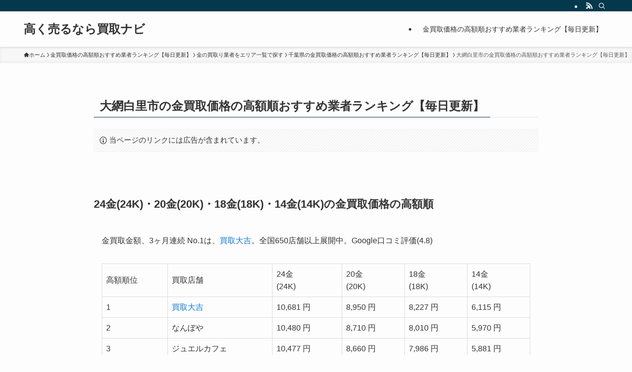

--- FILE ---
content_type: text/html; charset=UTF-8
request_url: https://xn--y8j9fohjb2955agogw51hwvxa.jp/gold/area/chibaken/ooamishirasatoshi/
body_size: 18365
content:
<!DOCTYPE html>
<html lang="ja" data-loaded="false" data-scrolled="false" data-spmenu="closed">
<head>
<meta charset="utf-8">
<meta name="format-detection" content="telephone=no">
<meta http-equiv="X-UA-Compatible" content="IE=edge">
<meta name="viewport" content="width=device-width, viewport-fit=cover">
<title>大網白里市の金買取価格の高額順おすすめ業者ランキング【毎日更新】 | 高く売るなら買取ナビ</title>
<meta name='robots' content='max-image-preview:large' />
<link rel="alternate" type="application/rss+xml" title="高く売るなら買取ナビ &raquo; フィード" href="https://xn--y8j9fohjb2955agogw51hwvxa.jp/feed/" />
<link rel="alternate" type="application/rss+xml" title="高く売るなら買取ナビ &raquo; コメントフィード" href="https://xn--y8j9fohjb2955agogw51hwvxa.jp/comments/feed/" />
<link rel="alternate" type="application/rss+xml" title="高く売るなら買取ナビ &raquo; 大網白里市の金買取価格の高額順おすすめ業者ランキング【毎日更新】 のコメントのフィード" href="https://xn--y8j9fohjb2955agogw51hwvxa.jp/gold/area/chibaken/ooamishirasatoshi/feed/" />

<!-- SEO SIMPLE PACK 3.6.2 -->
<meta name="description" content="【金の買取業者の最高額ランキングがわかる（毎日更新）】公式サイトに掲載されている買取価格を徹底比較！大網白里市の金買取業者の一覧で紹介。24金・20金・18金・10金それぞれ純度の違いで紹介。">
<meta name="keywords" content="金,24金,18金,14金,10金,インゴット,高価買取,現金買取,質屋,買取業者,無料査定,出張買取,宅配買取,宝石,ランキング,ブランド品,貴金属,ゴールド,店舗買取">
<link rel="canonical" href="https://xn--y8j9fohjb2955agogw51hwvxa.jp/gold/area/chibaken/ooamishirasatoshi/">
<meta property="og:locale" content="ja_JP">
<meta property="og:type" content="article">
<meta property="og:title" content="大網白里市の金買取価格の高額順おすすめ業者ランキング【毎日更新】 | 高く売るなら買取ナビ">
<meta property="og:description" content="【金の買取業者の最高額ランキングがわかる（毎日更新）】公式サイトに掲載されている買取価格を徹底比較！大網白里市の金買取業者の一覧で紹介。24金・20金・18金・10金それぞれ純度の違いで紹介。">
<meta property="og:url" content="https://xn--y8j9fohjb2955agogw51hwvxa.jp/gold/area/chibaken/ooamishirasatoshi/">
<meta property="og:site_name" content="高く売るなら買取ナビ">
<meta name="twitter:card" content="summary">
<!-- / SEO SIMPLE PACK -->

<style id='wp-img-auto-sizes-contain-inline-css' type='text/css'>
img:is([sizes=auto i],[sizes^="auto," i]){contain-intrinsic-size:3000px 1500px}
/*# sourceURL=wp-img-auto-sizes-contain-inline-css */
</style>
<style id='wp-block-library-inline-css' type='text/css'>
:root{--wp-block-synced-color:#7a00df;--wp-block-synced-color--rgb:122,0,223;--wp-bound-block-color:var(--wp-block-synced-color);--wp-editor-canvas-background:#ddd;--wp-admin-theme-color:#007cba;--wp-admin-theme-color--rgb:0,124,186;--wp-admin-theme-color-darker-10:#006ba1;--wp-admin-theme-color-darker-10--rgb:0,107,160.5;--wp-admin-theme-color-darker-20:#005a87;--wp-admin-theme-color-darker-20--rgb:0,90,135;--wp-admin-border-width-focus:2px}@media (min-resolution:192dpi){:root{--wp-admin-border-width-focus:1.5px}}.wp-element-button{cursor:pointer}:root .has-very-light-gray-background-color{background-color:#eee}:root .has-very-dark-gray-background-color{background-color:#313131}:root .has-very-light-gray-color{color:#eee}:root .has-very-dark-gray-color{color:#313131}:root .has-vivid-green-cyan-to-vivid-cyan-blue-gradient-background{background:linear-gradient(135deg,#00d084,#0693e3)}:root .has-purple-crush-gradient-background{background:linear-gradient(135deg,#34e2e4,#4721fb 50%,#ab1dfe)}:root .has-hazy-dawn-gradient-background{background:linear-gradient(135deg,#faaca8,#dad0ec)}:root .has-subdued-olive-gradient-background{background:linear-gradient(135deg,#fafae1,#67a671)}:root .has-atomic-cream-gradient-background{background:linear-gradient(135deg,#fdd79a,#004a59)}:root .has-nightshade-gradient-background{background:linear-gradient(135deg,#330968,#31cdcf)}:root .has-midnight-gradient-background{background:linear-gradient(135deg,#020381,#2874fc)}:root{--wp--preset--font-size--normal:16px;--wp--preset--font-size--huge:42px}.has-regular-font-size{font-size:1em}.has-larger-font-size{font-size:2.625em}.has-normal-font-size{font-size:var(--wp--preset--font-size--normal)}.has-huge-font-size{font-size:var(--wp--preset--font-size--huge)}.has-text-align-center{text-align:center}.has-text-align-left{text-align:left}.has-text-align-right{text-align:right}.has-fit-text{white-space:nowrap!important}#end-resizable-editor-section{display:none}.aligncenter{clear:both}.items-justified-left{justify-content:flex-start}.items-justified-center{justify-content:center}.items-justified-right{justify-content:flex-end}.items-justified-space-between{justify-content:space-between}.screen-reader-text{border:0;clip-path:inset(50%);height:1px;margin:-1px;overflow:hidden;padding:0;position:absolute;width:1px;word-wrap:normal!important}.screen-reader-text:focus{background-color:#ddd;clip-path:none;color:#444;display:block;font-size:1em;height:auto;left:5px;line-height:normal;padding:15px 23px 14px;text-decoration:none;top:5px;width:auto;z-index:100000}html :where(.has-border-color){border-style:solid}html :where([style*=border-top-color]){border-top-style:solid}html :where([style*=border-right-color]){border-right-style:solid}html :where([style*=border-bottom-color]){border-bottom-style:solid}html :where([style*=border-left-color]){border-left-style:solid}html :where([style*=border-width]){border-style:solid}html :where([style*=border-top-width]){border-top-style:solid}html :where([style*=border-right-width]){border-right-style:solid}html :where([style*=border-bottom-width]){border-bottom-style:solid}html :where([style*=border-left-width]){border-left-style:solid}html :where(img[class*=wp-image-]){height:auto;max-width:100%}:where(figure){margin:0 0 1em}html :where(.is-position-sticky){--wp-admin--admin-bar--position-offset:var(--wp-admin--admin-bar--height,0px)}@media screen and (max-width:600px){html :where(.is-position-sticky){--wp-admin--admin-bar--position-offset:0px}}

/*# sourceURL=wp-block-library-inline-css */
</style><style id='global-styles-inline-css' type='text/css'>
:root{--wp--preset--aspect-ratio--square: 1;--wp--preset--aspect-ratio--4-3: 4/3;--wp--preset--aspect-ratio--3-4: 3/4;--wp--preset--aspect-ratio--3-2: 3/2;--wp--preset--aspect-ratio--2-3: 2/3;--wp--preset--aspect-ratio--16-9: 16/9;--wp--preset--aspect-ratio--9-16: 9/16;--wp--preset--color--black: #000;--wp--preset--color--cyan-bluish-gray: #abb8c3;--wp--preset--color--white: #fff;--wp--preset--color--pale-pink: #f78da7;--wp--preset--color--vivid-red: #cf2e2e;--wp--preset--color--luminous-vivid-orange: #ff6900;--wp--preset--color--luminous-vivid-amber: #fcb900;--wp--preset--color--light-green-cyan: #7bdcb5;--wp--preset--color--vivid-green-cyan: #00d084;--wp--preset--color--pale-cyan-blue: #8ed1fc;--wp--preset--color--vivid-cyan-blue: #0693e3;--wp--preset--color--vivid-purple: #9b51e0;--wp--preset--color--swl-main: var(--color_main);--wp--preset--color--swl-main-thin: var(--color_main_thin);--wp--preset--color--swl-gray: var(--color_gray);--wp--preset--color--swl-deep-01: var(--color_deep01);--wp--preset--color--swl-deep-02: var(--color_deep02);--wp--preset--color--swl-deep-03: var(--color_deep03);--wp--preset--color--swl-deep-04: var(--color_deep04);--wp--preset--color--swl-pale-01: var(--color_pale01);--wp--preset--color--swl-pale-02: var(--color_pale02);--wp--preset--color--swl-pale-03: var(--color_pale03);--wp--preset--color--swl-pale-04: var(--color_pale04);--wp--preset--gradient--vivid-cyan-blue-to-vivid-purple: linear-gradient(135deg,rgb(6,147,227) 0%,rgb(155,81,224) 100%);--wp--preset--gradient--light-green-cyan-to-vivid-green-cyan: linear-gradient(135deg,rgb(122,220,180) 0%,rgb(0,208,130) 100%);--wp--preset--gradient--luminous-vivid-amber-to-luminous-vivid-orange: linear-gradient(135deg,rgb(252,185,0) 0%,rgb(255,105,0) 100%);--wp--preset--gradient--luminous-vivid-orange-to-vivid-red: linear-gradient(135deg,rgb(255,105,0) 0%,rgb(207,46,46) 100%);--wp--preset--gradient--very-light-gray-to-cyan-bluish-gray: linear-gradient(135deg,rgb(238,238,238) 0%,rgb(169,184,195) 100%);--wp--preset--gradient--cool-to-warm-spectrum: linear-gradient(135deg,rgb(74,234,220) 0%,rgb(151,120,209) 20%,rgb(207,42,186) 40%,rgb(238,44,130) 60%,rgb(251,105,98) 80%,rgb(254,248,76) 100%);--wp--preset--gradient--blush-light-purple: linear-gradient(135deg,rgb(255,206,236) 0%,rgb(152,150,240) 100%);--wp--preset--gradient--blush-bordeaux: linear-gradient(135deg,rgb(254,205,165) 0%,rgb(254,45,45) 50%,rgb(107,0,62) 100%);--wp--preset--gradient--luminous-dusk: linear-gradient(135deg,rgb(255,203,112) 0%,rgb(199,81,192) 50%,rgb(65,88,208) 100%);--wp--preset--gradient--pale-ocean: linear-gradient(135deg,rgb(255,245,203) 0%,rgb(182,227,212) 50%,rgb(51,167,181) 100%);--wp--preset--gradient--electric-grass: linear-gradient(135deg,rgb(202,248,128) 0%,rgb(113,206,126) 100%);--wp--preset--gradient--midnight: linear-gradient(135deg,rgb(2,3,129) 0%,rgb(40,116,252) 100%);--wp--preset--font-size--small: 0.9em;--wp--preset--font-size--medium: 1.1em;--wp--preset--font-size--large: 1.25em;--wp--preset--font-size--x-large: 42px;--wp--preset--font-size--xs: 0.75em;--wp--preset--font-size--huge: 1.6em;--wp--preset--spacing--20: 0.44rem;--wp--preset--spacing--30: 0.67rem;--wp--preset--spacing--40: 1rem;--wp--preset--spacing--50: 1.5rem;--wp--preset--spacing--60: 2.25rem;--wp--preset--spacing--70: 3.38rem;--wp--preset--spacing--80: 5.06rem;--wp--preset--shadow--natural: 6px 6px 9px rgba(0, 0, 0, 0.2);--wp--preset--shadow--deep: 12px 12px 50px rgba(0, 0, 0, 0.4);--wp--preset--shadow--sharp: 6px 6px 0px rgba(0, 0, 0, 0.2);--wp--preset--shadow--outlined: 6px 6px 0px -3px rgb(255, 255, 255), 6px 6px rgb(0, 0, 0);--wp--preset--shadow--crisp: 6px 6px 0px rgb(0, 0, 0);}:where(.is-layout-flex){gap: 0.5em;}:where(.is-layout-grid){gap: 0.5em;}body .is-layout-flex{display: flex;}.is-layout-flex{flex-wrap: wrap;align-items: center;}.is-layout-flex > :is(*, div){margin: 0;}body .is-layout-grid{display: grid;}.is-layout-grid > :is(*, div){margin: 0;}:where(.wp-block-columns.is-layout-flex){gap: 2em;}:where(.wp-block-columns.is-layout-grid){gap: 2em;}:where(.wp-block-post-template.is-layout-flex){gap: 1.25em;}:where(.wp-block-post-template.is-layout-grid){gap: 1.25em;}.has-black-color{color: var(--wp--preset--color--black) !important;}.has-cyan-bluish-gray-color{color: var(--wp--preset--color--cyan-bluish-gray) !important;}.has-white-color{color: var(--wp--preset--color--white) !important;}.has-pale-pink-color{color: var(--wp--preset--color--pale-pink) !important;}.has-vivid-red-color{color: var(--wp--preset--color--vivid-red) !important;}.has-luminous-vivid-orange-color{color: var(--wp--preset--color--luminous-vivid-orange) !important;}.has-luminous-vivid-amber-color{color: var(--wp--preset--color--luminous-vivid-amber) !important;}.has-light-green-cyan-color{color: var(--wp--preset--color--light-green-cyan) !important;}.has-vivid-green-cyan-color{color: var(--wp--preset--color--vivid-green-cyan) !important;}.has-pale-cyan-blue-color{color: var(--wp--preset--color--pale-cyan-blue) !important;}.has-vivid-cyan-blue-color{color: var(--wp--preset--color--vivid-cyan-blue) !important;}.has-vivid-purple-color{color: var(--wp--preset--color--vivid-purple) !important;}.has-black-background-color{background-color: var(--wp--preset--color--black) !important;}.has-cyan-bluish-gray-background-color{background-color: var(--wp--preset--color--cyan-bluish-gray) !important;}.has-white-background-color{background-color: var(--wp--preset--color--white) !important;}.has-pale-pink-background-color{background-color: var(--wp--preset--color--pale-pink) !important;}.has-vivid-red-background-color{background-color: var(--wp--preset--color--vivid-red) !important;}.has-luminous-vivid-orange-background-color{background-color: var(--wp--preset--color--luminous-vivid-orange) !important;}.has-luminous-vivid-amber-background-color{background-color: var(--wp--preset--color--luminous-vivid-amber) !important;}.has-light-green-cyan-background-color{background-color: var(--wp--preset--color--light-green-cyan) !important;}.has-vivid-green-cyan-background-color{background-color: var(--wp--preset--color--vivid-green-cyan) !important;}.has-pale-cyan-blue-background-color{background-color: var(--wp--preset--color--pale-cyan-blue) !important;}.has-vivid-cyan-blue-background-color{background-color: var(--wp--preset--color--vivid-cyan-blue) !important;}.has-vivid-purple-background-color{background-color: var(--wp--preset--color--vivid-purple) !important;}.has-black-border-color{border-color: var(--wp--preset--color--black) !important;}.has-cyan-bluish-gray-border-color{border-color: var(--wp--preset--color--cyan-bluish-gray) !important;}.has-white-border-color{border-color: var(--wp--preset--color--white) !important;}.has-pale-pink-border-color{border-color: var(--wp--preset--color--pale-pink) !important;}.has-vivid-red-border-color{border-color: var(--wp--preset--color--vivid-red) !important;}.has-luminous-vivid-orange-border-color{border-color: var(--wp--preset--color--luminous-vivid-orange) !important;}.has-luminous-vivid-amber-border-color{border-color: var(--wp--preset--color--luminous-vivid-amber) !important;}.has-light-green-cyan-border-color{border-color: var(--wp--preset--color--light-green-cyan) !important;}.has-vivid-green-cyan-border-color{border-color: var(--wp--preset--color--vivid-green-cyan) !important;}.has-pale-cyan-blue-border-color{border-color: var(--wp--preset--color--pale-cyan-blue) !important;}.has-vivid-cyan-blue-border-color{border-color: var(--wp--preset--color--vivid-cyan-blue) !important;}.has-vivid-purple-border-color{border-color: var(--wp--preset--color--vivid-purple) !important;}.has-vivid-cyan-blue-to-vivid-purple-gradient-background{background: var(--wp--preset--gradient--vivid-cyan-blue-to-vivid-purple) !important;}.has-light-green-cyan-to-vivid-green-cyan-gradient-background{background: var(--wp--preset--gradient--light-green-cyan-to-vivid-green-cyan) !important;}.has-luminous-vivid-amber-to-luminous-vivid-orange-gradient-background{background: var(--wp--preset--gradient--luminous-vivid-amber-to-luminous-vivid-orange) !important;}.has-luminous-vivid-orange-to-vivid-red-gradient-background{background: var(--wp--preset--gradient--luminous-vivid-orange-to-vivid-red) !important;}.has-very-light-gray-to-cyan-bluish-gray-gradient-background{background: var(--wp--preset--gradient--very-light-gray-to-cyan-bluish-gray) !important;}.has-cool-to-warm-spectrum-gradient-background{background: var(--wp--preset--gradient--cool-to-warm-spectrum) !important;}.has-blush-light-purple-gradient-background{background: var(--wp--preset--gradient--blush-light-purple) !important;}.has-blush-bordeaux-gradient-background{background: var(--wp--preset--gradient--blush-bordeaux) !important;}.has-luminous-dusk-gradient-background{background: var(--wp--preset--gradient--luminous-dusk) !important;}.has-pale-ocean-gradient-background{background: var(--wp--preset--gradient--pale-ocean) !important;}.has-electric-grass-gradient-background{background: var(--wp--preset--gradient--electric-grass) !important;}.has-midnight-gradient-background{background: var(--wp--preset--gradient--midnight) !important;}.has-small-font-size{font-size: var(--wp--preset--font-size--small) !important;}.has-medium-font-size{font-size: var(--wp--preset--font-size--medium) !important;}.has-large-font-size{font-size: var(--wp--preset--font-size--large) !important;}.has-x-large-font-size{font-size: var(--wp--preset--font-size--x-large) !important;}
/*# sourceURL=global-styles-inline-css */
</style>

<link rel='stylesheet' id='swell-icons-css' href='https://xn--y8j9fohjb2955agogw51hwvxa.jp/wp-content/themes/swell/build/css/swell-icons.css?ver=2.7.9' type='text/css' media='all' />
<link rel='stylesheet' id='main_style-css' href='https://xn--y8j9fohjb2955agogw51hwvxa.jp/wp-content/themes/swell/build/css/main.css?ver=2.7.9' type='text/css' media='all' />
<link rel='stylesheet' id='swell_blocks-css' href='https://xn--y8j9fohjb2955agogw51hwvxa.jp/wp-content/themes/swell/build/css/blocks.css?ver=2.7.9' type='text/css' media='all' />
<style id='swell_custom-inline-css' type='text/css'>
:root{--swl-fz--content:4vw;--swl-font_family:"游ゴシック体", "Yu Gothic", YuGothic, "Hiragino Kaku Gothic ProN", "Hiragino Sans", Meiryo, sans-serif;--swl-font_weight:500;--color_main:#04384c;--color_text:#333;--color_link:#1176d4;--color_htag:#04384c;--color_bg:#fdfdfd;--color_gradient1:#d8ffff;--color_gradient2:#87e7ff;--color_main_thin:rgba(5, 70, 95, 0.05 );--color_main_dark:rgba(3, 42, 57, 1 );--color_list_check:#04384c;--color_list_num:#04384c;--color_list_good:#86dd7b;--color_list_triangle:#f4e03a;--color_list_bad:#f36060;--color_faq_q:#d55656;--color_faq_a:#6599b7;--color_icon_good:#3cd250;--color_icon_good_bg:#ecffe9;--color_icon_bad:#4b73eb;--color_icon_bad_bg:#eafaff;--color_icon_info:#f578b4;--color_icon_info_bg:#fff0fa;--color_icon_announce:#ffa537;--color_icon_announce_bg:#fff5f0;--color_icon_pen:#7a7a7a;--color_icon_pen_bg:#f7f7f7;--color_icon_book:#787364;--color_icon_book_bg:#f8f6ef;--color_icon_point:#ffa639;--color_icon_check:#86d67c;--color_icon_batsu:#f36060;--color_icon_hatena:#5295cc;--color_icon_caution:#f7da38;--color_icon_memo:#84878a;--color_deep01:#e44141;--color_deep02:#3d79d5;--color_deep03:#63a84d;--color_deep04:#f09f4d;--color_pale01:#fff2f0;--color_pale02:#f3f8fd;--color_pale03:#f1f9ee;--color_pale04:#fdf9ee;--color_mark_blue:#b7e3ff;--color_mark_green:#bdf9c3;--color_mark_yellow:#fcf69f;--color_mark_orange:#ffddbc;--border01:solid 1px var(--color_main);--border02:double 4px var(--color_main);--border03:dashed 2px var(--color_border);--border04:solid 4px var(--color_gray);--card_posts_thumb_ratio:56.25%;--list_posts_thumb_ratio:61.805%;--big_posts_thumb_ratio:56.25%;--thumb_posts_thumb_ratio:61.805%;--blogcard_thumb_ratio:56.25%;--color_header_bg:#fdfdfd;--color_header_text:#333;--color_footer_bg:#fdfdfd;--color_footer_text:#333;--container_size:1200px;--article_size:900px;--logo_size_sp:48px;--logo_size_pc:40px;--logo_size_pcfix:32px;}.swl-cell-bg[data-icon="doubleCircle"]{--cell-icon-color:#ffc977}.swl-cell-bg[data-icon="circle"]{--cell-icon-color:#94e29c}.swl-cell-bg[data-icon="triangle"]{--cell-icon-color:#eeda2f}.swl-cell-bg[data-icon="close"]{--cell-icon-color:#ec9191}.swl-cell-bg[data-icon="hatena"]{--cell-icon-color:#93c9da}.swl-cell-bg[data-icon="check"]{--cell-icon-color:#94e29c}.swl-cell-bg[data-icon="line"]{--cell-icon-color:#9b9b9b}.cap_box[data-colset="col1"]{--capbox-color:#f59b5f;--capbox-color--bg:#fff8eb}.cap_box[data-colset="col2"]{--capbox-color:#5fb9f5;--capbox-color--bg:#edf5ff}.cap_box[data-colset="col3"]{--capbox-color:#2fcd90;--capbox-color--bg:#eafaf2}.red_{--the-btn-color:#f74a4a;--the-btn-color2:#ffbc49;--the-solid-shadow: rgba(185, 56, 56, 1 )}.blue_{--the-btn-color:#338df4;--the-btn-color2:#35eaff;--the-solid-shadow: rgba(38, 106, 183, 1 )}.green_{--the-btn-color:#62d847;--the-btn-color2:#7bf7bd;--the-solid-shadow: rgba(74, 162, 53, 1 )}.is-style-btn_normal{--the-btn-radius:80px}.is-style-btn_solid{--the-btn-radius:80px}.is-style-btn_shiny{--the-btn-radius:80px}.is-style-btn_line{--the-btn-radius:80px}.post_content blockquote{padding:1.5em 2em 1.5em 3em}.post_content blockquote::before{content:"";display:block;width:5px;height:calc(100% - 3em);top:1.5em;left:1.5em;border-left:solid 1px rgba(180,180,180,.75);border-right:solid 1px rgba(180,180,180,.75);}.mark_blue{background:-webkit-linear-gradient(transparent 64%,var(--color_mark_blue) 0%);background:linear-gradient(transparent 64%,var(--color_mark_blue) 0%)}.mark_green{background:-webkit-linear-gradient(transparent 64%,var(--color_mark_green) 0%);background:linear-gradient(transparent 64%,var(--color_mark_green) 0%)}.mark_yellow{background:-webkit-linear-gradient(transparent 64%,var(--color_mark_yellow) 0%);background:linear-gradient(transparent 64%,var(--color_mark_yellow) 0%)}.mark_orange{background:-webkit-linear-gradient(transparent 64%,var(--color_mark_orange) 0%);background:linear-gradient(transparent 64%,var(--color_mark_orange) 0%)}[class*="is-style-icon_"]{color:#333;border-width:0}[class*="is-style-big_icon_"]{border-width:2px;border-style:solid}[data-col="gray"] .c-balloon__text{background:#f7f7f7;border-color:#ccc}[data-col="gray"] .c-balloon__before{border-right-color:#f7f7f7}[data-col="green"] .c-balloon__text{background:#d1f8c2;border-color:#9ddd93}[data-col="green"] .c-balloon__before{border-right-color:#d1f8c2}[data-col="blue"] .c-balloon__text{background:#e2f6ff;border-color:#93d2f0}[data-col="blue"] .c-balloon__before{border-right-color:#e2f6ff}[data-col="red"] .c-balloon__text{background:#ffebeb;border-color:#f48789}[data-col="red"] .c-balloon__before{border-right-color:#ffebeb}[data-col="yellow"] .c-balloon__text{background:#f9f7d2;border-color:#fbe593}[data-col="yellow"] .c-balloon__before{border-right-color:#f9f7d2}.-type-list2 .p-postList__body::after,.-type-big .p-postList__body::after{content: "READ MORE »";}.c-postThumb__cat{background-color:#04384c;color:#fff;background-image: repeating-linear-gradient(-45deg,rgba(255,255,255,.1),rgba(255,255,255,.1) 6px,transparent 6px,transparent 12px)}.post_content h2:where(:not([class^="swell-block-"]):not(.faq_q):not(.p-postList__title)){background:var(--color_htag);padding:.75em 1em;color:#fff}.post_content h2:where(:not([class^="swell-block-"]):not(.faq_q):not(.p-postList__title))::before{position:absolute;display:block;pointer-events:none;content:"";top:-4px;left:0;width:100%;height:calc(100% + 4px);box-sizing:content-box;border-top:solid 2px var(--color_htag);border-bottom:solid 2px var(--color_htag)}.post_content h3:where(:not([class^="swell-block-"]):not(.faq_q):not(.p-postList__title)){padding:0 .5em .5em}.post_content h3:where(:not([class^="swell-block-"]):not(.faq_q):not(.p-postList__title))::before{content:"";width:100%;height:2px;background: repeating-linear-gradient(90deg, var(--color_htag) 0%, var(--color_htag) 29.3%, rgba(150,150,150,.2) 29.3%, rgba(150,150,150,.2) 100%)}.post_content h4:where(:not([class^="swell-block-"]):not(.faq_q):not(.p-postList__title)){padding:0 0 0 16px;border-left:solid 2px var(--color_htag)}.l-header{box-shadow: 0 1px 4px rgba(0,0,0,.12)}.l-header__bar{color:#fff;background:var(--color_main)}.l-header__menuBtn{order:1}.l-header__customBtn{order:3}.c-gnav a::after{background:var(--color_main);width:100%;height:2px;transform:scaleX(0)}.p-spHeadMenu .menu-item.-current{border-bottom-color:var(--color_main)}.c-gnav > li:hover > a::after,.c-gnav > .-current > a::after{transform: scaleX(1)}.c-gnav .sub-menu{color:#333;background:#fff}.l-fixHeader::before{opacity:1}#pagetop{border-radius:50%}#fix_bottom_menu{color:#333}#fix_bottom_menu::before{background:#fff;opacity:0.9}.c-widget__title.-spmenu{padding:.5em .75em;border-radius:var(--swl-radius--2, 0px);background:var(--color_main);color:#fff;}.c-widget__title.-footer{padding:.5em}.c-widget__title.-footer::before{content:"";bottom:0;left:0;width:40%;z-index:1;background:var(--color_main)}.c-widget__title.-footer::after{content:"";bottom:0;left:0;width:100%;background:var(--color_border)}.c-secTitle{border-left:solid 2px var(--color_main);padding:0em .75em}.p-spMenu{color:#333}.p-spMenu__inner::before{background:#fdfdfd;opacity:1}.p-spMenu__overlay{background:#000;opacity:0.6}[class*="page-numbers"]{color:#fff;background-color:#dedede}a{text-decoration: none}.l-topTitleArea.c-filterLayer::before{background-color:#000;opacity:0.2;content:""}@media screen and (min-width: 960px){:root{}}@media screen and (max-width: 959px){:root{}.l-header__logo{order:2;text-align:center}}@media screen and (min-width: 600px){:root{--swl-fz--content:16px;}}@media screen and (max-width: 599px){:root{}}@media (min-width: 1108px) {.alignwide{left:-100px;width:calc(100% + 200px);}}@media (max-width: 1108px) {.-sidebar-off .swell-block-fullWide__inner.l-container .alignwide{left:0px;width:100%;}}.l-fixHeader .l-fixHeader__gnav{order:0}[data-scrolled=true] .l-fixHeader[data-ready]{opacity:1;-webkit-transform:translateY(0)!important;transform:translateY(0)!important;visibility:visible}.-body-solid .l-fixHeader{box-shadow:0 2px 4px var(--swl-color_shadow)}.l-fixHeader__inner{align-items:stretch;color:var(--color_header_text);display:flex;padding-bottom:0;padding-top:0;position:relative;z-index:1}.l-fixHeader__logo{align-items:center;display:flex;line-height:1;margin-right:24px;order:0;padding:16px 0}[data-scrolled=true] #fix_bottom_menu{bottom:0}#fix_bottom_menu{box-shadow:0 0 4px rgba(0,0,0,.1);transition:bottom .4s;width:100%;z-index:100}#fix_bottom_menu:before{display:block;z-index:0}#fix_bottom_menu .menu_list{align-items:center;display:flex;height:50px;justify-content:space-between;padding:2px 0 0;position:relative;z-index:1}#fix_bottom_menu .menu_btn .open_btn{opacity:1;-webkit-transform:scale(1.1);transform:scale(1.1)}#fix_bottom_menu .menu-item{flex:1 1 100%;margin:0;padding:0;text-align:center}#fix_bottom_menu .menu-item a{color:inherit;display:block;line-height:1;text-decoration:none}#fix_bottom_menu .menu-item i{color:inherit;display:block;font-size:20px;height:20px;line-height:20px;text-align:center}#fix_bottom_menu .menu-item i:before{color:inherit;display:inline-block}#fix_bottom_menu span{color:inherit;display:block;font-size:10px;line-height:1;margin-top:4px;width:100%}@media not all and (min-width:960px){#fix_bottom_menu{display:block;padding-bottom:calc(env(safe-area-inset-bottom)*.5)}}.is-style-btn_normal a,.is-style-btn_shiny a{box-shadow:var(--swl-btn_shadow)}.c-shareBtns__btn,.is-style-balloon>.c-tabList .c-tabList__button,.p-snsCta,[class*=page-numbers]{box-shadow:var(--swl-box_shadow)}.p-articleThumb__img,.p-articleThumb__youtube{box-shadow:var(--swl-img_shadow)}.p-pickupBanners__item .c-bannerLink,.p-postList__thumb{box-shadow:0 2px 8px rgba(0,0,0,.1),0 4px 4px -4px rgba(0,0,0,.1)}.p-postList.-w-ranking li:before{background-image:repeating-linear-gradient(-45deg,hsla(0,0%,100%,.1),hsla(0,0%,100%,.1) 6px,transparent 0,transparent 12px);box-shadow:1px 1px 4px rgba(0,0,0,.2)}.l-header__bar{position:relative;width:100%}.l-header__bar .c-catchphrase{color:inherit;font-size:12px;letter-spacing:var(--swl-letter_spacing,.2px);line-height:14px;margin-right:auto;overflow:hidden;padding:4px 0;white-space:nowrap;width:50%}.l-header__bar .c-iconList .c-iconList__link{margin:0;padding:4px 6px}.l-header__barInner{align-items:center;display:flex;justify-content:flex-end}.p-spHeadMenu{text-align:center}.p-spHeadMenu .sub-menu{display:none}.p-spHeadMenu .menu-item{-webkit-backface-visibility:hidden;backface-visibility:hidden;border-bottom:2px solid transparent;flex-shrink:0;font-size:12px;height:36px;padding:0;width:auto}.p-spHeadMenu .menu-item.-current{border-bottom-color:currentcolor}.p-spHeadMenu a{display:block;line-height:36px;padding:0 12px;text-decoration:none}.l-header__spNav.swiper:not(.swiper-initialized) .p-spHeadMenu{visibility:hidden}.l-header__spNav a{color:var(--color_header_text)}.l-header__spNav[data-loop="0"] .p-spHeadMenu{display:flex;overflow-x:auto}.l-header__spNav[data-loop="0"] .menu-item:first-child{margin-left:auto}.l-header__spNav[data-loop="0"] .menu-item:last-child{margin-right:auto}@media (min-width:960px){.l-header__spNav{display:none}}@media (min-width:960px){.-series .l-header__inner{align-items:stretch;display:flex}.-series .l-header__logo{align-items:center;display:flex;flex-wrap:wrap;margin-right:24px;padding:16px 0}.-series .l-header__logo .c-catchphrase{font-size:13px;padding:4px 0}.-series .c-headLogo{margin-right:16px}.-series-right .l-header__inner{justify-content:space-between}.-series-right .c-gnavWrap{margin-left:auto}.-series-right .w-header{margin-left:12px}.-series-left .w-header{margin-left:auto}}@media (min-width:960px) and (min-width:600px){.-series .c-headLogo{max-width:400px}}.c-gnav .sub-menu a:before,.c-listMenu a:before{-webkit-font-smoothing:antialiased;-moz-osx-font-smoothing:grayscale;font-family:icomoon!important;font-style:normal;font-variant:normal;font-weight:400;line-height:1;text-transform:none}.c-submenuToggleBtn{display:none}.c-listMenu a{padding:.75em 1em .75em 1.5em;transition:padding .25s}.c-listMenu a:hover{padding-left:1.75em;padding-right:.75em}.c-gnav .sub-menu a:before,.c-listMenu a:before{color:inherit;content:"\e921";display:inline-block;left:2px;position:absolute;top:50%;-webkit-transform:translateY(-50%);transform:translateY(-50%);vertical-align:middle}.widget_categories>ul>.cat-item>a,.wp-block-categories-list>li>a{padding-left:1.75em}.c-listMenu .children,.c-listMenu .sub-menu{margin:0}.c-listMenu .children a,.c-listMenu .sub-menu a{font-size:.9em;padding-left:2.5em}.c-listMenu .children a:before,.c-listMenu .sub-menu a:before{left:1em}.c-listMenu .children a:hover,.c-listMenu .sub-menu a:hover{padding-left:2.75em}.c-listMenu .children ul a,.c-listMenu .sub-menu ul a{padding-left:3.25em}.c-listMenu .children ul a:before,.c-listMenu .sub-menu ul a:before{left:1.75em}.c-listMenu .children ul a:hover,.c-listMenu .sub-menu ul a:hover{padding-left:3.5em}.c-gnav li:hover>.sub-menu{opacity:1;visibility:visible}.c-gnav .sub-menu:before{background:inherit;content:"";height:100%;left:0;position:absolute;top:0;width:100%;z-index:0}.c-gnav .sub-menu .sub-menu{left:100%;top:0;z-index:-1}.c-gnav .sub-menu a{padding-left:2em}.c-gnav .sub-menu a:before{left:.5em}.c-gnav .sub-menu a:hover .ttl{left:4px}:root{--color_content_bg:var(--color_bg);}.c-widget__title.-side{padding:.5em}.c-widget__title.-side::before{content:"";bottom:0;left:0;width:40%;z-index:1;background:var(--color_main)}.c-widget__title.-side::after{content:"";bottom:0;left:0;width:100%;background:var(--color_border)}.page.-index-off .w-beforeToc{display:none}@media screen and (min-width: 960px){:root{}}@media screen and (max-width: 959px){:root{}}@media screen and (min-width: 600px){:root{}}@media screen and (max-width: 599px){:root{}}.swell-block-fullWide__inner.l-container{--swl-fw_inner_pad:var(--swl-pad_container,0px)}@media (min-width:960px){.-sidebar-on .l-content .alignfull,.-sidebar-on .l-content .alignwide{left:-16px;width:calc(100% + 32px)}.swell-block-fullWide__inner.l-article{--swl-fw_inner_pad:var(--swl-pad_post_content,0px)}.-sidebar-on .swell-block-fullWide__inner .alignwide{left:0;width:100%}.-sidebar-on .swell-block-fullWide__inner .alignfull{left:calc(0px - var(--swl-fw_inner_pad, 0))!important;margin-left:0!important;margin-right:0!important;width:calc(100% + var(--swl-fw_inner_pad, 0)*2)!important}}.-index-off .p-toc,.swell-toc-placeholder:empty{display:none}.p-toc.-modal{height:100%;margin:0;overflow-y:auto;padding:0}#main_content .p-toc{border-radius:var(--swl-radius--2,0);margin:4em auto;max-width:800px}#sidebar .p-toc{margin-top:-.5em}.p-toc .__pn:before{content:none!important;counter-increment:none}.p-toc .__prev{margin:0 0 1em}.p-toc .__next{margin:1em 0 0}.p-toc.is-omitted:not([data-omit=ct]) [data-level="2"] .p-toc__childList{display:none}.p-toc.is-omitted:not([data-omit=nest]){position:relative}.p-toc.is-omitted:not([data-omit=nest]):before{background:linear-gradient(hsla(0,0%,100%,0),var(--color_bg));bottom:5em;content:"";height:4em;left:0;opacity:.75;pointer-events:none;position:absolute;width:100%;z-index:1}.p-toc.is-omitted:not([data-omit=nest]):after{background:var(--color_bg);bottom:0;content:"";height:5em;left:0;opacity:.75;position:absolute;width:100%;z-index:1}.p-toc.is-omitted:not([data-omit=nest]) .__next,.p-toc.is-omitted:not([data-omit=nest]) [data-omit="1"]{display:none}.p-toc .p-toc__expandBtn{background-color:#f7f7f7;border:rgba(0,0,0,.2);border-radius:5em;box-shadow:0 0 0 1px #bbb;color:#333;display:block;font-size:14px;line-height:1.5;margin:.75em auto 0;min-width:6em;padding:.5em 1em;position:relative;transition:box-shadow .25s;z-index:2}.p-toc[data-omit=nest] .p-toc__expandBtn{display:inline-block;font-size:13px;margin:0 0 0 1.25em;padding:.5em .75em}.p-toc:not([data-omit=nest]) .p-toc__expandBtn:after,.p-toc:not([data-omit=nest]) .p-toc__expandBtn:before{border-top-color:inherit;border-top-style:dotted;border-top-width:3px;content:"";display:block;height:1px;position:absolute;top:calc(50% - 1px);transition:border-color .25s;width:100%;width:22px}.p-toc:not([data-omit=nest]) .p-toc__expandBtn:before{right:calc(100% + 1em)}.p-toc:not([data-omit=nest]) .p-toc__expandBtn:after{left:calc(100% + 1em)}.p-toc.is-expanded .p-toc__expandBtn{border-color:transparent}.p-toc__ttl{display:block;font-size:1.2em;line-height:1;position:relative;text-align:center}.p-toc__ttl:before{content:"\e918";display:inline-block;font-family:icomoon;margin-right:.5em;padding-bottom:2px;vertical-align:middle}#index_modal .p-toc__ttl{margin-bottom:.5em}.p-toc__list li{line-height:1.6}.p-toc__list>li+li{margin-top:.5em}.p-toc__list .p-toc__childList{padding-left:.5em}.p-toc__list [data-level="3"]{font-size:.9em}.p-toc__list .mininote{display:none}.post_content .p-toc__list{padding-left:0}#sidebar .p-toc__list{margin-bottom:0}#sidebar .p-toc__list .p-toc__childList{padding-left:0}.p-toc__link{color:inherit;font-size:inherit;text-decoration:none}.p-toc__link:hover{opacity:.8}.p-toc.-double{background:var(--color_gray);background:linear-gradient(-45deg,transparent 25%,var(--color_gray) 25%,var(--color_gray) 50%,transparent 50%,transparent 75%,var(--color_gray) 75%,var(--color_gray));background-clip:padding-box;background-size:4px 4px;border-bottom:4px double var(--color_border);border-top:4px double var(--color_border);padding:1.5em 1em 1em}.p-toc.-double .p-toc__ttl{margin-bottom:.75em}@media (min-width:960px){#main_content .p-toc{width:92%}}@media (hover:hover){.p-toc .p-toc__expandBtn:hover{border-color:transparent;box-shadow:0 0 0 2px currentcolor}}@media (min-width:600px){.p-toc.-double{padding:2em}}
/*# sourceURL=swell_custom-inline-css */
</style>
<link rel='stylesheet' id='swell-parts/footer-css' href='https://xn--y8j9fohjb2955agogw51hwvxa.jp/wp-content/themes/swell/build/css/modules/parts/footer.css?ver=2.7.9' type='text/css' media='all' />
<link rel='stylesheet' id='swell-page/page-css' href='https://xn--y8j9fohjb2955agogw51hwvxa.jp/wp-content/themes/swell/build/css/modules/page/page.css?ver=2.7.9' type='text/css' media='all' />
<style id='classic-theme-styles-inline-css' type='text/css'>
/*! This file is auto-generated */
.wp-block-button__link{color:#fff;background-color:#32373c;border-radius:9999px;box-shadow:none;text-decoration:none;padding:calc(.667em + 2px) calc(1.333em + 2px);font-size:1.125em}.wp-block-file__button{background:#32373c;color:#fff;text-decoration:none}
/*# sourceURL=/wp-includes/css/classic-themes.min.css */
</style>
<link rel='stylesheet' id='child_style-css' href='https://xn--y8j9fohjb2955agogw51hwvxa.jp/wp-content/themes/swell_child/style.css?ver=2023112250013' type='text/css' media='all' />

<noscript><link href="https://xn--y8j9fohjb2955agogw51hwvxa.jp/wp-content/themes/swell/build/css/noscript.css" rel="stylesheet"></noscript>
<link rel="https://api.w.org/" href="https://xn--y8j9fohjb2955agogw51hwvxa.jp/wp-json/" /><link rel="alternate" title="JSON" type="application/json" href="https://xn--y8j9fohjb2955agogw51hwvxa.jp/wp-json/wp/v2/pages/7238" /><link rel='shortlink' href='https://xn--y8j9fohjb2955agogw51hwvxa.jp/?p=7238' />
<link rel="icon" href="https://xn--y8j9fohjb2955agogw51hwvxa.jp/wp-content/uploads/2023/11/cropped-kaitorinavi_logo-32x32.png" sizes="32x32" />
<link rel="icon" href="https://xn--y8j9fohjb2955agogw51hwvxa.jp/wp-content/uploads/2023/11/cropped-kaitorinavi_logo-192x192.png" sizes="192x192" />
<link rel="apple-touch-icon" href="https://xn--y8j9fohjb2955agogw51hwvxa.jp/wp-content/uploads/2023/11/cropped-kaitorinavi_logo-180x180.png" />
<meta name="msapplication-TileImage" content="https://xn--y8j9fohjb2955agogw51hwvxa.jp/wp-content/uploads/2023/11/cropped-kaitorinavi_logo-270x270.png" />

<link rel="stylesheet" href="https://xn--y8j9fohjb2955agogw51hwvxa.jp/wp-content/themes/swell/build/css/print.css" media="print" >
<!-- Google Tag Manager -->
<script>(function(w,d,s,l,i){w[l]=w[l]||[];w[l].push({'gtm.start':
new Date().getTime(),event:'gtm.js'});var f=d.getElementsByTagName(s)[0],
j=d.createElement(s),dl=l!='dataLayer'?'&l='+l:'';j.async=true;j.src=
'https://www.googletagmanager.com/gtm.js?id='+i+dl;f.parentNode.insertBefore(j,f);
})(window,document,'script','dataLayer','GTM-MFKNS77C');</script>
<!-- End Google Tag Manager -->
</head>
<body>
<!-- Google Tag Manager (noscript) -->
<noscript><iframe src="https://www.googletagmanager.com/ns.html?id=GTM-MFKNS77C"
height="0" width="0" style="display:none;visibility:hidden"></iframe></noscript>
<!-- End Google Tag Manager (noscript) -->
<div id="body_wrap" class="wp-singular page-template-default page page-id-7238 page-child parent-pageid-576 wp-theme-swell wp-child-theme-swell_child -body-solid -sidebar-off -frame-off id_7238" >
<div id="sp_menu" class="p-spMenu -left">
	<div class="p-spMenu__inner">
		<div class="p-spMenu__closeBtn">
			<button class="c-iconBtn -menuBtn c-plainBtn" data-onclick="toggleMenu" aria-label="メニューを閉じる">
				<i class="c-iconBtn__icon icon-close-thin"></i>
			</button>
		</div>
		<div class="p-spMenu__body">
			<div class="c-widget__title -spmenu">
				MENU			</div>
			<div class="p-spMenu__nav">
				<ul class="c-spnav c-listMenu"><li class="menu-item menu-item-type-post_type menu-item-object-page current-page-ancestor menu-item-42"><a href="https://xn--y8j9fohjb2955agogw51hwvxa.jp/gold/">金買取価格の高額順おすすめ業者ランキング【毎日更新】</a></li>
</ul>			</div>
					</div>
	</div>
	<div class="p-spMenu__overlay c-overlay" data-onclick="toggleMenu"></div>
</div>
<header id="header" class="l-header -series -series-right" data-spfix="1">
	<div class="l-header__bar pc_">
	<div class="l-header__barInner l-container">
		<div class="c-catchphrase"></div><ul class="c-iconList">
						<li class="c-iconList__item -rss">
						<a href="https://xn--y8j9fohjb2955agogw51hwvxa.jp/feed/" target="_blank" rel="noopener" class="c-iconList__link u-fz-14 hov-flash" aria-label="rss">
							<i class="c-iconList__icon icon-rss" role="presentation"></i>
						</a>
					</li>
									<li class="c-iconList__item -search">
						<button class="c-iconList__link c-plainBtn u-fz-14 hov-flash" data-onclick="toggleSearch" aria-label="検索">
							<i class="c-iconList__icon icon-search" role="presentation"></i>
						</button>
					</li>
				</ul>
	</div>
</div>
	<div class="l-header__inner l-container">
		<div class="l-header__logo">
			<div class="c-headLogo -txt"><a href="https://xn--y8j9fohjb2955agogw51hwvxa.jp/" title="高く売るなら買取ナビ" class="c-headLogo__link" rel="home">高く売るなら買取ナビ</a></div>					</div>
		<nav id="gnav" class="l-header__gnav c-gnavWrap">
					<ul class="c-gnav">
			<li class="menu-item menu-item-type-post_type menu-item-object-page current-page-ancestor menu-item-42"><a href="https://xn--y8j9fohjb2955agogw51hwvxa.jp/gold/"><span class="ttl">金買取価格の高額順おすすめ業者ランキング【毎日更新】</span></a></li>
					</ul>
			</nav>
		<div class="l-header__customBtn sp_">
			<button class="c-iconBtn c-plainBtn" data-onclick="toggleSearch" aria-label="検索ボタン">
			<i class="c-iconBtn__icon icon-search"></i>
					</button>
	</div>
<div class="l-header__menuBtn sp_">
	<button class="c-iconBtn -menuBtn c-plainBtn" data-onclick="toggleMenu" aria-label="メニューボタン">
		<i class="c-iconBtn__icon icon-menu-thin"></i>
			</button>
</div>
	</div>
	<div class="l-header__spNav" data-loop="0">
	<ul class="p-spHeadMenu">
		<li class="menu-item menu-item-type-post_type menu-item-object-page current-page-ancestor menu-item-42 swiper-slide"><a href="https://xn--y8j9fohjb2955agogw51hwvxa.jp/gold/"><span>金買取価格の高額順おすすめ業者ランキング【毎日更新】</span></a></li>
	</ul>
</div>
</header>
<div id="fix_header" class="l-fixHeader -series -series-right">
	<div class="l-fixHeader__inner l-container">
		<div class="l-fixHeader__logo">
			<div class="c-headLogo -txt"><a href="https://xn--y8j9fohjb2955agogw51hwvxa.jp/" title="高く売るなら買取ナビ" class="c-headLogo__link" rel="home">高く売るなら買取ナビ</a></div>		</div>
		<div class="l-fixHeader__gnav c-gnavWrap">
					<ul class="c-gnav">
			<li class="menu-item menu-item-type-post_type menu-item-object-page current-page-ancestor menu-item-42"><a href="https://xn--y8j9fohjb2955agogw51hwvxa.jp/gold/"><span class="ttl">金買取価格の高額順おすすめ業者ランキング【毎日更新】</span></a></li>
					</ul>
			</div>
	</div>
</div>
<div id="breadcrumb" class="p-breadcrumb -bg-on"><ol class="p-breadcrumb__list l-container"><li class="p-breadcrumb__item"><a href="https://xn--y8j9fohjb2955agogw51hwvxa.jp/" class="p-breadcrumb__text"><span class="__home icon-home"> ホーム</span></a></li><li class="p-breadcrumb__item"><a href="https://xn--y8j9fohjb2955agogw51hwvxa.jp/gold/" class="p-breadcrumb__text"><span>金買取価格の高額順おすすめ業者ランキング【毎日更新】</span></a></li><li class="p-breadcrumb__item"><a href="https://xn--y8j9fohjb2955agogw51hwvxa.jp/gold/area/" class="p-breadcrumb__text"><span>金の買取り業者をエリア一覧で探す</span></a></li><li class="p-breadcrumb__item"><a href="https://xn--y8j9fohjb2955agogw51hwvxa.jp/gold/area/chibaken/" class="p-breadcrumb__text"><span>千葉県の金買取価格の高額順おすすめ業者ランキング【毎日更新】</span></a></li><li class="p-breadcrumb__item"><span class="p-breadcrumb__text">大網白里市の金買取価格の高額順おすすめ業者ランキング【毎日更新】</span></li></ol></div><div id="content" class="l-content l-container" data-postid="7238">
		<main id="main_content" class="l-mainContent l-article">
			<div class="l-mainContent__inner" data-clarity-region="article">
				<h1 class="c-pageTitle" data-style="b_bottom"><span class="c-pageTitle__inner">大網白里市の金買取価格の高額順おすすめ業者ランキング【毎日更新】</span></h1>												<div data-nosnippet class="c-prNotation is-style-bg_stripe" data-style="big">
				<i class="icon-info"></i>
				<span>当ページのリンクには広告が含まれています。</span>
			</div>
										<div class="post_content">
					<p><h2>24金(24K)・20金(20K)・18金(18K)・14金(14K)の金買取価格の高額順</h2>
<p><span style="font-weight: 400;">金買取金額、3ヶ月連続 No.1は、<a href="https://fullness.work/link.php?i=phj7pcaxt6jy&m=mhkin6id49qq" target="_blank" rel="noopener nofollow noreferrer">買取大吉</a>。全国650店舗以上展開中。Google口コミ評価(4.8)</span></p>
<table>
<tbody>
<tr>
<td>
<p><span style="font-weight: 400;">高額順位</span></p>
</td>
<td>
<p><span style="font-weight: 400;">買取店舗</span></p>
</td>
<td>
<p><span style="font-weight: 400;">24金</span></p>
<p><span style="font-weight: 400;">(24K)</span></p>
</td>
<td>
<p><span style="font-weight: 400;">20金</span></p>
<p><span style="font-weight: 400;">(20K)</span></p>
</td>
<td>
<p><span style="font-weight: 400;">18金</span></p>
<p><span style="font-weight: 400;">(18K)</span></p>
</td>
<td>
<p><span style="font-weight: 400;">14金</span></p>
<p><span style="font-weight: 400;">(14K)</span></p>
</td>
</tr>
<tr>
<td><p><span style="font-weight: 400;">1</span></p></td>
<td><p><span style="font-weight: 400;"><a href="https://fullness.work/link.php?i=phj7pcaxt6jy&m=mhkin6id49qq" target="_blank" rel="noopener nofollow noreferrer">買取大吉</a></span></p></td>
<td>10,681 円</td>
<td>8,950 円</td>
<td>8,227 円</td>
<td>6,115 円</td>
</tr>
<tr>
<td><p><span style="font-weight: 400;">2</span></p></td>
<td><p><span style="font-weight: 400;">なんぼや</span></p></td>
<td>10,480 円</td>
<td>8,710 円</td>
<td>8,010 円</td>
<td>5,970 円</td>
</tr>
<tr>
<td><p><span style="font-weight: 400;">3</span></p></td>
<td><p><span style="font-weight: 400;">ジュエルカフェ</span></p></td>
<td>10,477 円</td>
<td>8,660 円</td>
<td>7,986 円</td>
<td>5,881 円</td>
</tr>
<tr>
<td><p><span style="font-weight: 400;">4</span></p></td>
<td><p><span style="font-weight: 400;">おたからや</span></p></td>
<td>10,544 円</td>
<td>8,727 円</td>
<td>8,018 円</td>
<td>6,054 円</td>
</tr>
<tr>
<td><p><span style="font-weight: 400;">5</span></p></td>
<td><p><span style="font-weight: 400;">田中貴金属</span></p></td>
<td>10,110 円</td>
<td>8,327 円</td>
<td>7,464 円</td>
<td>5,475 円</td>
</tr>
</tbody>
</table>
<p><span style="font-weight: 400;">最終更新は2月10日0時です。</span></p>
<p>
<a href="https://fullness.work/link.php?i=phj7pcaxt6jy&m=mhkin6id49qq" target="_blank" rel="noopener nofollow" ><img decoding="async" src="[data-uri]" data-src="https://xn--y8j9fohjb2955agogw51hwvxa.jp/asset/image/media_content/kaitori_soba.png" alt="金の最高値の相場を調べる" width="100%" height="300" class="size-medium wp-image-744 aligncenter lazyload" ><noscript><img decoding="async" src="https://xn--y8j9fohjb2955agogw51hwvxa.jp/asset/image/media_content/kaitori_soba.png" alt="金の最高値の相場を調べる" width="100%" height="300" class="size-medium wp-image-744 aligncenter" ></noscript></a>
</p>

						<h2><span style="font-weight: 400;">大網白里市の金買取業者一覧</span></h2>
    <img decoding="async" src="[data-uri]" data-src="https://xn--y8j9fohjb2955agogw51hwvxa.jp/asset/image/shop/chibakenooamishirasatoshi_kin_kaitori.png" alt="map" width="640" height="480" class="alignnone size-full wp-image-15 lazyload" alt="マップ"  data-aspectratio="640/480"><noscript><img decoding="async" src="https://xn--y8j9fohjb2955agogw51hwvxa.jp/asset/image/shop/chibakenooamishirasatoshi_kin_kaitori.png" alt="map" width="640" height="480" class="alignnone size-full wp-image-15" alt="マップ" ></noscript><h3><span style="font-weight:400">てんとう虫</span></h3><p><span style="font-weight:400"><img decoding="async" src="[data-uri]" data-src="https://xn--y8j9fohjb2955agogw51hwvxa.jp/asset/image/shop/www_ekiten_jp.png" alt="てんとう虫" width="90%" height="181" class="alignnone size-medium wp-image-41 lazyload"><noscript><img decoding="async" src="https://xn--y8j9fohjb2955agogw51hwvxa.jp/asset/image/shop/www_ekiten_jp.png" alt="てんとう虫" width="90%" height="181" class="alignnone size-medium wp-image-41"></noscript></span></p><table>  <tr>    <th>住所</th>    <td>日本、〒299-3235 千葉県大網白里市駒込１５６８</td>  </tr>  <tr>    <th>営業時間</th>    <td>月曜日: 10時00分～19時00分<br>火曜日: 10時00分～19時00分<br>水曜日: 10時00分～19時00分<br>木曜日: 10時00分～19時00分<br>金曜日: 10時00分～19時00分<br>土曜日: 10時00分～19時00分<br>日曜日: 10時00分～19時00分</td>  </tr>  <tr>    <th>電話番号</th>    <td>0120-106-415</td>  </tr>  <tr>    <th>サービス オプション</th>    <td>店舗販売有り</td>  </tr>  <tr>    <th>公式サイト</th>    <td><a href="https://www.ekiten.jp/shop_786513/" target="_blank" rel="noopener noreferrer">公式サイト</a></td>  </tr></table><h4><span style="font-weight:400">口コミ評価 4.8</span></h4><br><span style="font-weight:400">てんとう虫の<a href="https://maps.google.com/?cid=2665702642859360725" target="_blank" rel="noopener noreferrer">Google Map</a>の評価や口コミを取得しています。</span><h4><span style="font-weight:400">口コミ一覧</span></h4><br><blockquote><span style="font-weight:400">18金のネックレスと指輪買取して頂きありがとうございました。他の店より高い値段で良かったです。また機会があると思うのでその時は是非宜しくお願いします。</span></blockquote><br><blockquote><span style="font-weight:400">ショップの外観、他のお客様のクチコミをみて興味を持ち、他店には行かず直接ここに伺いました。高額査定に感謝です。ありがとうございました。また機会がありましたらぜひ伺いたいと思います。白子の玉ねぎ、美味しかったです。</span></blockquote><br><blockquote><span style="font-weight:400">18金アクセサリーを買い取っていただきました。重量計算でわかりやすく、しかも早い！お土産に白子の新玉ねぎまでいただきました。試しに帰りに他店をチェックしたら他店よりかなり高額でした。また利用させていただきます。絶対お薦めです。</span></blockquote><h3><span style="font-weight:400">売るナビ 大網白里店</span></h3><p><span style="font-weight:400"><img decoding="async" src="[data-uri]" data-src="https://xn--y8j9fohjb2955agogw51hwvxa.jp/asset/image/shop/www_instagram_com.png" alt="売るナビ 大網白里店" width="90%" height="181" class="alignnone size-medium wp-image-41 lazyload"><noscript><img decoding="async" src="https://xn--y8j9fohjb2955agogw51hwvxa.jp/asset/image/shop/www_instagram_com.png" alt="売るナビ 大網白里店" width="90%" height="181" class="alignnone size-medium wp-image-41"></noscript></span></p><table>  <tr>    <th>住所</th>    <td>日本、〒299-3251 千葉県大網白里市大網２７３−２ 白里店 1階 ベイシア</td>  </tr>  <tr>    <th>営業時間</th>    <td>月曜日: 10時00分～20時00分<br>火曜日: 10時00分～20時00分<br>水曜日: 10時00分～20時00分<br>木曜日: 10時00分～20時00分<br>金曜日: 10時00分～20時00分<br>土曜日: 10時00分～20時00分<br>日曜日: 10時00分～20時00分</td>  </tr>  <tr>    <th>電話番号</th>    <td>0475-53-3405</td>  </tr>  <tr>    <th>サービス オプション</th>    <td>店舗販売有り</td>  </tr>  <tr>    <th>公式サイト</th>    <td><a href="https://www.instagram.com/urunavi_oami/" target="_blank" rel="noopener noreferrer">公式サイト</a></td>  </tr></table><h4><span style="font-weight:400">口コミ評価 4.9</span></h4><br><span style="font-weight:400">売るナビ 大網白里店の<a href="https://maps.google.com/?cid=9856447682220195329" target="_blank" rel="noopener noreferrer">Google Map</a>の評価や口コミを取得しています。</span><h4><span style="font-weight:400">口コミ一覧</span></h4><br><blockquote><span style="font-weight:400">こんな物を持ち込んでもいいのだろうか？と思いながら伺いましたがきちんと見てくださいました。２度目の訪問ですが２度とも若いお兄さんが対応してくださいましたがとても親切でした。他店だと値段が低かったりすると残念な気持ちで帰ることもありますがこちらなら例えつかなくても気持ちよく帰れます。</span></blockquote><br><blockquote><span style="font-weight:400">とても親切で対応が良く、2回利用させていただきました。また利用したいと思います。</span></blockquote><br><blockquote><span style="font-weight:400">開店初日に来店、親切に対応してもらいました。</span></blockquote><h3><span style="font-weight:400">リサイクルワケありショップ</span></h3><p><span style="font-weight:400"><img decoding="async" src="[data-uri]" data-src="https://xn--y8j9fohjb2955agogw51hwvxa.jp/asset/image/shop/www_taiyou-recycle_com.png" alt="リサイクルワケありショップ" width="90%" height="181" class="alignnone size-medium wp-image-41 lazyload"><noscript><img decoding="async" src="https://xn--y8j9fohjb2955agogw51hwvxa.jp/asset/image/shop/www_taiyou-recycle_com.png" alt="リサイクルワケありショップ" width="90%" height="181" class="alignnone size-medium wp-image-41"></noscript></span></p><table>  <tr>    <th>住所</th>    <td>日本、〒299-3234 千葉県大網白里市みずほ台１丁目８−５</td>  </tr>  <tr>    <th>営業時間</th>    <td>月曜日: 10時00分～19時00分<br>火曜日: 10時00分～19時00分<br>水曜日: 10時00分～19時00分<br>木曜日: 10時00分～19時00分<br>金曜日: 10時00分～19時00分<br>土曜日: 10時00分～19時00分<br>日曜日: 10時00分～19時00分</td>  </tr>  <tr>    <th>電話番号</th>    <td>0475-70-0575</td>  </tr>  <tr>    <th>サービス オプション</th>    <td>店舗販売有り</td>  </tr>  <tr>    <th>公式サイト</th>    <td><a href="https://www.taiyou-recycle.com/" target="_blank" rel="noopener noreferrer">公式サイト</a></td>  </tr></table><h4><span style="font-weight:400">口コミ評価 3.4</span></h4><br><span style="font-weight:400">リサイクルワケありショップの<a href="https://maps.google.com/?cid=1314611829776420603" target="_blank" rel="noopener noreferrer">Google Map</a>の評価や口コミを取得しています。</span><h4><span style="font-weight:400">口コミ一覧</span></h4><br><blockquote><span style="font-weight:400">宝探しみたいな感じで　お宝が眠っている感　がありました。</span></blockquote><br><blockquote><span style="font-weight:400">感じのイイ店長さん、笑顔の社長さんは、何でも相談に乗ってくれますよ！お話しする事、オススメです。</span></blockquote><br><blockquote><span style="font-weight:400">懐かしい雰囲気があるお店で、色んなものが売っています。素敵な家具も売っているし、手軽に使える雑貨も売っているし、家電や工具・どなたかが大切に使っていたのかなというものも売っています。お店の方も親切で、近所にあったら毎日訪れたいお店です。</span></blockquote><h3><span style="font-weight:400">買取店わかばサンピア東金店</span></h3><p><span style="font-weight:400"><img decoding="async" src="[data-uri]" data-src="https://xn--y8j9fohjb2955agogw51hwvxa.jp/asset/image/shop/wakaba-shop_jp.png" alt="買取店わかばサンピア東金店" width="90%" height="181" class="alignnone size-medium wp-image-41 lazyload"><noscript><img decoding="async" src="https://xn--y8j9fohjb2955agogw51hwvxa.jp/asset/image/shop/wakaba-shop_jp.png" alt="買取店わかばサンピア東金店" width="90%" height="181" class="alignnone size-medium wp-image-41"></noscript></span></p><table>  <tr>    <th>住所</th>    <td>日本、〒283-0068 千葉県東金市東岩崎８−１０ 東金ショッピングセンターサンピア 2F</td>  </tr>  <tr>    <th>営業時間</th>    <td>月曜日: 10時00分～18時00分<br>火曜日: 10時00分～18時00分<br>水曜日: 10時00分～18時00分<br>木曜日: 10時00分～18時00分<br>金曜日: 10時00分～18時00分<br>土曜日: 10時00分～18時00分<br>日曜日: 10時00分～18時00分</td>  </tr>  <tr>    <th>電話番号</th>    <td>0120-718-686</td>  </tr>  <tr>    <th>サービス オプション</th>    <td>店舗販売有り</td>  </tr>  <tr>    <th>公式サイト</th>    <td><a href="https://wakaba-shop.jp/shop/togane/?utm_source=google&utm_medium=maps" target="_blank" rel="noopener noreferrer">公式サイト</a></td>  </tr></table><h4><span style="font-weight:400">口コミ評価 4.7</span></h4><br><span style="font-weight:400">買取店わかばサンピア東金店の<a href="https://maps.google.com/?cid=2473591878028334281" target="_blank" rel="noopener noreferrer">Google Map</a>の評価や口コミを取得しています。</span><h4><span style="font-weight:400">口コミ一覧</span></h4><br><blockquote><span style="font-weight:400">とにかくスタッフさんの説明が丁寧で、初めて行く人でも安心感の持てる接客です。査定の開始から終了までの待ち時間の説明も、予めきちんとあり、ドリンクもサービスで提供して下さいました。値段のつくものとつかないものについての説明も納得の行くものでした。また、買い取りの価格についても、自分の想定していた金額よりも高い結果でした。記入が必要な書類や規約などへの説明もきちんとあり、信頼できるお店だと思いました。帰りに日用品で助かる、選べるプレゼントや、ある条件を満たすと頂けるプレゼントもありましたが、プレゼントや金額よりも、このお店の「安心感」に、訪ねて良かったと思いました。次もまたこちらを利用します！</span></blockquote><br><blockquote><span style="font-weight:400">何社か見積もりを取って、他社との比較のために来店！丁寧な接客、対応、見積もりもスピーディーかつ内容及び価格も偽りなし、他店より一番高い金額を提示してくれた！即決！懇切丁寧な対応に感謝です！ありがとうございました！</span></blockquote><br><blockquote><span style="font-weight:400">親切丁寧に対応したいだき、気持ちいいお取引をさせていただきました。</span></blockquote><h3><span style="font-weight:400">TSUTAYA 大網白里店</span></h3><p><span style="font-weight:400"><img decoding="async" src="[data-uri]" data-src="https://xn--y8j9fohjb2955agogw51hwvxa.jp/asset/image/shop/store-tsutaya_tsite_jp.png" alt="TSUTAYA 大網白里店" width="90%" height="181" class="alignnone size-medium wp-image-41 lazyload"><noscript><img decoding="async" src="https://xn--y8j9fohjb2955agogw51hwvxa.jp/asset/image/shop/store-tsutaya_tsite_jp.png" alt="TSUTAYA 大網白里店" width="90%" height="181" class="alignnone size-medium wp-image-41"></noscript></span></p><table>  <tr>    <th>住所</th>    <td>日本、〒299-3236 千葉県大網白里市みやこ野２丁目４−１</td>  </tr>  <tr>    <th>営業時間</th>    <td>月曜日: 9時30分～21時45分<br>火曜日: 9時30分～21時45分<br>水曜日: 9時30分～21時45分<br>木曜日: 9時30分～21時45分<br>金曜日: 9時30分～21時45分<br>土曜日: 9時30分～21時45分<br>日曜日: 9時30分～21時45分</td>  </tr>  <tr>    <th>電話番号</th>    <td>0475-70-1303</td>  </tr>  <tr>    <th>サービス オプション</th>    <td>店舗販売有り</td>  </tr>  <tr>    <th>公式サイト</th>    <td><a href="https://store-tsutaya.tsite.jp/store/detail?storeId=1639" target="_blank" rel="noopener noreferrer">公式サイト</a></td>  </tr></table><h4><span style="font-weight:400">口コミ評価 3.2</span></h4><br><span style="font-weight:400">TSUTAYA 大網白里店の<a href="https://maps.google.com/?cid=224402285825716281" target="_blank" rel="noopener noreferrer">Google Map</a>の評価や口コミを取得しています。</span><h4><span style="font-weight:400">口コミ一覧</span></h4><br><blockquote><span style="font-weight:400">10年近く利用しております。先日も店頭に無い専門書を探していましたが、検索機に出てきませんでした。店員さんにお話ししたところ、不快な顔一つせず対応してもらえました。結果的に私の不勉強で一般の書店には出回らない物とわかりましたが、終始丁寧な接客で好感が持てました。</span></blockquote><br><blockquote><span style="font-weight:400">長く利用させて頂いている店です。田舎なので最新の本やDVDがあって大変助かってます。田舎には貴重な店です。そんな田舎でも最近レンタルDVDがセルフ無人化していて驚きました。</span></blockquote><br><blockquote><span style="font-weight:400">地震でも落ちない棚</span></blockquote>
						<h2><span style="font-weight: 400;">大網白里市で金を1円でも高く売る方法</span></h2>
						<h3><span style="font-weight: 400;">店舗ごとに買取価格をチェックしよう</span></h3>
						<p><span style="font-weight: 400;">金や金製品を売却する時は、 大網白里市</span><span style="font-weight: 400;">の店舗を確認しましょう。店舗によって金の買取金額が違います。</span></p>
						<p>&nbsp;</p>
					<p><span style="font-weight: 400;">店舗によっては、買取金額だけではなくて、手数料等が記載されているので、価格から手数料を引いた金額を比較して、1円でも高く売れる大網白里市</span><span style="font-weight: 400;">の店舗を見つけてください。</span></p>
						<p>&nbsp;</p>
						<p><span style="font-weight: 400;">手数料は、合計金額に対する割合で設定されていることが多く、金の重さが重ければ、手数料の金額が大きく違います。手数料を安く済ませるには、金の加工をしてくれる買取店を探しましょう。</span></p>
						<p><span style="font-weight: 400;"> </span></p>
						<h3><span style="font-weight: 400;">金のアクセサリーなどの付属品は一緒に査定しよう</span></h3>
						<p><span style="font-weight: 400;">金のアクセサリーやピアス、指輪についている箱や説明書、保険証、袋、購入した時のレシートといった付属品もあわせて査定してもらうことで、金額があがります。</span></p>
						<p><span style="font-weight: 400;">ブランド物を取り扱っている場合、ブランドを評価してくれる店舗と評価してくれない店舗で金額に違いがあります。大網白里市の店舗で、ブランドを評価してくれる店舗を選びましょう。</span></p>
    
						<h2><span style="font-weight: 400;">大網白里市の近くの地域で探す</span></h2>
    <h3><span style="font-weight:400">近くの市区町村から探す</span></h3><p><span style="font-weight:400"><a href='/gold/area/chibaken/touganeshi/'>東金市</a>、<a href='/gold/area/chibaken/chouseigunshirakomachi/'>長生郡白子町</a>、<a href='/gold/area/chibaken/mobarashi/'>茂原市</a>、<a href='/gold/area/chibaken/chouseigunchounamamura/'>長生郡長生村</a>、<a href='/gold/area/chibaken/sanbugunkujuukurimachi/'>山武郡九十九里町</a></span></p></p>
				</div>
							</div>
					</main>
	</div>
<footer id="footer" class="l-footer">
	<div class="l-footer__inner">
			<div class="l-footer__foot">
			<div class="l-container">
			<ul class="l-footer__nav"><li class="menu-item menu-item-type-post_type menu-item-object-page menu-item-62"><a href="https://xn--y8j9fohjb2955agogw51hwvxa.jp/privacy-policy-2/">プライバシーポリシー</a></li>
<li class="menu-item menu-item-type-post_type menu-item-object-page menu-item-63"><a href="https://xn--y8j9fohjb2955agogw51hwvxa.jp/contactform/">お問い合わせフォーム</a></li>
<li class="menu-item menu-item-type-post_type menu-item-object-page menu-item-64"><a href="https://xn--y8j9fohjb2955agogw51hwvxa.jp/company/">運営会社概要</a></li>
<li class="menu-item menu-item-type-post_type menu-item-object-page menu-item-742"><a href="https://xn--y8j9fohjb2955agogw51hwvxa.jp/news/">お知らせ</a></li>
</ul>			<p class="copyright">
				<span lang="en">&copy;</span>
				高く売るなら買取ナビ.			</p>
					</div>
	</div>
</div>
</footer>
<div id="fix_bottom_menu">
	<ul class="menu_list">
					<li class="menu-item menu_btn" data-onclick="toggleMenu">
				<i class="icon-menu-thin open_btn"></i>
				<span>メニュー</span>
			</li>
				<li class="menu-item menu-item-type-post_type menu-item-object-page current-page-ancestor menu-item-42"><a href="https://xn--y8j9fohjb2955agogw51hwvxa.jp/gold/"><i class=""></i><span>金買取価格の高額順おすすめ業者ランキング【毎日更新】</span></a></li>
							</ul>
</div>
<div class="p-fixBtnWrap">
	
			<button id="pagetop" class="c-fixBtn c-plainBtn hov-bg-main" data-onclick="pageTop" aria-label="ページトップボタン" data-has-text="">
			<i class="c-fixBtn__icon icon-chevron-up" role="presentation"></i>
					</button>
	</div>

<div id="search_modal" class="c-modal p-searchModal">
	<div class="c-overlay" data-onclick="toggleSearch"></div>
	<div class="p-searchModal__inner">
		<form role="search" method="get" class="c-searchForm" action="https://xn--y8j9fohjb2955agogw51hwvxa.jp/" role="search">
	<input type="text" value="" name="s" class="c-searchForm__s s" placeholder="検索" aria-label="検索ワード">
	<button type="submit" class="c-searchForm__submit icon-search hov-opacity u-bg-main" value="search" aria-label="検索を実行する"></button>
</form>
		<button class="c-modal__close c-plainBtn" data-onclick="toggleSearch">
			<i class="icon-batsu"></i> 閉じる		</button>
	</div>
</div>
<div id="index_modal" class="c-modal p-indexModal">
	<div class="c-overlay" data-onclick="toggleIndex"></div>
	<div class="p-indexModal__inner">
		<div class="p-toc post_content -modal"><span class="p-toc__ttl">目次</span></div>
		<button class="c-modal__close c-plainBtn" data-onclick="toggleIndex">
			<i class="icon-batsu"></i> 閉じる		</button>
	</div>
</div>
</div><!--/ #all_wrapp-->
<div class="l-scrollObserver" aria-hidden="true"></div><script type="speculationrules">
{"prefetch":[{"source":"document","where":{"and":[{"href_matches":"/*"},{"not":{"href_matches":["/wp-*.php","/wp-admin/*","/wp-content/uploads/*","/wp-content/*","/wp-content/plugins/*","/wp-content/themes/swell_child/*","/wp-content/themes/swell/*","/*\\?(.+)"]}},{"not":{"selector_matches":"a[rel~=\"nofollow\"]"}},{"not":{"selector_matches":".no-prefetch, .no-prefetch a"}}]},"eagerness":"conservative"}]}
</script>
<script type="text/javascript" src="https://xn--y8j9fohjb2955agogw51hwvxa.jp/wp-content/themes/swell/build/js/front/set_sp_headnav.min.js?ver=2.7.9" id="swell_set_sp_headnav-js"></script>
<script type="text/javascript" id="swell_script-js-extra">
/* <![CDATA[ */
var swellVars = {"siteUrl":"https://xn--y8j9fohjb2955agogw51hwvxa.jp/","restUrl":"https://xn--y8j9fohjb2955agogw51hwvxa.jp/wp-json/wp/v2/","ajaxUrl":"https://xn--y8j9fohjb2955agogw51hwvxa.jp/wp-admin/admin-ajax.php","ajaxNonce":"275c5aed45","isLoggedIn":"","useAjaxAfterPost":"","useAjaxFooter":"","usePvCount":"1","isFixHeadSP":"1","tocListTag":"ol","tocTarget":"h2","tocPrevText":"\u524d\u306e\u30da\u30fc\u30b8\u3078","tocNextText":"\u6b21\u306e\u30da\u30fc\u30b8\u3078","tocCloseText":"\u6298\u308a\u305f\u305f\u3080","tocOpenText":"\u3082\u3063\u3068\u898b\u308b","tocOmitType":"ct","tocOmitNum":"15","tocMinnum":"2","tocAdPosition":"before","offSmoothScroll":"","mvSlideEffect":"fade","mvSlideSpeed":"1500","mvSlideDelay":"5000","mvSlideNum":"1","mvSlideNumSp":"1"};
//# sourceURL=swell_script-js-extra
/* ]]> */
</script>
<script type="text/javascript" src="https://xn--y8j9fohjb2955agogw51hwvxa.jp/wp-content/themes/swell/build/js/main.min.js?ver=2.7.9" id="swell_script-js"></script>
<script type="text/javascript" src="https://xn--y8j9fohjb2955agogw51hwvxa.jp/wp-content/themes/swell/assets/js/plugins/lazysizes.min.js?ver=2.7.9" id="swell_lazysizes-js"></script>
<script type="text/javascript" src="https://xn--y8j9fohjb2955agogw51hwvxa.jp/wp-content/themes/swell/build/js/front/set_fix_header.min.js?ver=2.7.9" id="swell_set_fix_header-js"></script>

<!-- JSON-LD @SWELL -->
<script type="application/ld+json">{"@context": "https://schema.org","@graph": [{"@type":"Organization","@id":"https:\/\/xn--y8j9fohjb2955agogw51hwvxa.jp\/#organization","name":"高く売るなら買取ナビ","url":"https:\/\/xn--y8j9fohjb2955agogw51hwvxa.jp\/"},{"@type":"WebSite","@id":"https:\/\/xn--y8j9fohjb2955agogw51hwvxa.jp\/#website","url":"https:\/\/xn--y8j9fohjb2955agogw51hwvxa.jp\/","name":"高く売るなら買取ナビ","description":"「買取ナビ」は不要となった貴金属や、宝石、ブランド品、時計を高価買取できる業者を探せます。初めて商品を売るお客様でも安心してご利用できます。ぜひお気軽にご相談ください。"},{"@type":"WebPage","@id":"https:\/\/xn--y8j9fohjb2955agogw51hwvxa.jp\/gold\/area\/chibaken\/ooamishirasatoshi\/","url":"https:\/\/xn--y8j9fohjb2955agogw51hwvxa.jp\/gold\/area\/chibaken\/ooamishirasatoshi\/","name":"大網白里市の金買取価格の高額順おすすめ業者ランキング【毎日更新】 | 高く売るなら買取ナビ","description":"【金の買取業者の最高額ランキングがわかる（毎日更新）】公式サイトに掲載されている買取価格を徹底比較！大網白里市の金買取業者の一覧で紹介。24金・20金・18金・10金それぞれ純度の違いで紹介。","isPartOf":{"@id":"https:\/\/xn--y8j9fohjb2955agogw51hwvxa.jp\/#website"}},{"@type":"Article","mainEntityOfPage":{"@type":"WebPage","@id":"https:\/\/xn--y8j9fohjb2955agogw51hwvxa.jp\/gold\/area\/chibaken\/ooamishirasatoshi\/"},"headline":"大網白里市の金買取価格の高額順おすすめ業者ランキング【毎日更新】","image":{"@type":"ImageObject","url":"https:\/\/xn--y8j9fohjb2955agogw51hwvxa.jp\/wp-content\/themes\/swell\/assets\/img\/no_img.png"},"datePublished":"2023-11-26T00:51:47+0900","dateModified":"2023-11-26T00:51:47+0900","author":{"@type":"Person","@id":"https:\/\/xn--y8j9fohjb2955agogw51hwvxa.jp\/gold\/area\/chibaken\/ooamishirasatoshi\/#author","name":"wpuser","url":"https:\/\/xn--y8j9fohjb2955agogw51hwvxa.jp\/"},"publisher":{"@id":"https:\/\/xn--y8j9fohjb2955agogw51hwvxa.jp\/#organization"}},{"@type":"BreadcrumbList","@id":"https:\/\/xn--y8j9fohjb2955agogw51hwvxa.jp\/#breadcrumb","itemListElement":[{"@type":"ListItem","position":1,"item":{"@id":"https:\/\/xn--y8j9fohjb2955agogw51hwvxa.jp\/gold\/","name":"金買取価格の高額順おすすめ業者ランキング【毎日更新】"}},{"@type":"ListItem","position":2,"item":{"@id":"https:\/\/xn--y8j9fohjb2955agogw51hwvxa.jp\/gold\/area\/","name":"金の買取り業者をエリア一覧で探す"}},{"@type":"ListItem","position":3,"item":{"@id":"https:\/\/xn--y8j9fohjb2955agogw51hwvxa.jp\/gold\/area\/chibaken\/","name":"千葉県の金買取価格の高額順おすすめ業者ランキング【毎日更新】"}}]}]}</script>
<!-- / JSON-LD @SWELL -->
</body></html>


--- FILE ---
content_type: text/html; charset=utf-8
request_url: https://www.google.com/recaptcha/api2/aframe
body_size: 265
content:
<!DOCTYPE HTML><html><head><meta http-equiv="content-type" content="text/html; charset=UTF-8"></head><body><script nonce="DRH301tQaAY1IXWw0gyptQ">/** Anti-fraud and anti-abuse applications only. See google.com/recaptcha */ try{var clients={'sodar':'https://pagead2.googlesyndication.com/pagead/sodar?'};window.addEventListener("message",function(a){try{if(a.source===window.parent){var b=JSON.parse(a.data);var c=clients[b['id']];if(c){var d=document.createElement('img');d.src=c+b['params']+'&rc='+(localStorage.getItem("rc::a")?sessionStorage.getItem("rc::b"):"");window.document.body.appendChild(d);sessionStorage.setItem("rc::e",parseInt(sessionStorage.getItem("rc::e")||0)+1);localStorage.setItem("rc::h",'1769353533836');}}}catch(b){}});window.parent.postMessage("_grecaptcha_ready", "*");}catch(b){}</script></body></html>